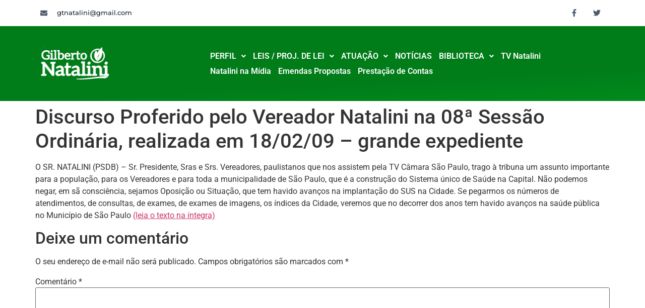

--- FILE ---
content_type: text/css
request_url: https://natalini.com.br/wp-content/uploads/elementor/css/post-45773.css?ver=1764133936
body_size: 1260
content:
.elementor-45773 .elementor-element.elementor-element-225ec3cc{border-style:none;transition:background 0.3s, border 0.3s, border-radius 0.3s, box-shadow 0.3s;padding:0px 0px 0px 0px;}.elementor-45773 .elementor-element.elementor-element-225ec3cc > .elementor-background-overlay{transition:background 0.3s, border-radius 0.3s, opacity 0.3s;}.elementor-45773 .elementor-element.elementor-element-328134a6 > .elementor-container{min-height:5px;}.elementor-45773 .elementor-element.elementor-element-328134a6{margin-top:0px;margin-bottom:0px;}.elementor-widget-icon-list .elementor-icon-list-item:not(:last-child):after{border-color:var( --e-global-color-text );}.elementor-widget-icon-list .elementor-icon-list-icon i{color:var( --e-global-color-primary );}.elementor-widget-icon-list .elementor-icon-list-icon svg{fill:var( --e-global-color-primary );}.elementor-widget-icon-list .elementor-icon-list-item > .elementor-icon-list-text, .elementor-widget-icon-list .elementor-icon-list-item > a{font-family:var( --e-global-typography-text-font-family ), Sans-serif;font-weight:var( --e-global-typography-text-font-weight );}.elementor-widget-icon-list .elementor-icon-list-text{color:var( --e-global-color-secondary );}.elementor-45773 .elementor-element.elementor-element-4a30a2f7 .elementor-icon-list-items:not(.elementor-inline-items) .elementor-icon-list-item:not(:last-child){padding-block-end:calc(30px/2);}.elementor-45773 .elementor-element.elementor-element-4a30a2f7 .elementor-icon-list-items:not(.elementor-inline-items) .elementor-icon-list-item:not(:first-child){margin-block-start:calc(30px/2);}.elementor-45773 .elementor-element.elementor-element-4a30a2f7 .elementor-icon-list-items.elementor-inline-items .elementor-icon-list-item{margin-inline:calc(30px/2);}.elementor-45773 .elementor-element.elementor-element-4a30a2f7 .elementor-icon-list-items.elementor-inline-items{margin-inline:calc(-30px/2);}.elementor-45773 .elementor-element.elementor-element-4a30a2f7 .elementor-icon-list-items.elementor-inline-items .elementor-icon-list-item:after{inset-inline-end:calc(-30px/2);}.elementor-45773 .elementor-element.elementor-element-4a30a2f7 .elementor-icon-list-icon i{color:#4c5b6d;transition:color 0.3s;}.elementor-45773 .elementor-element.elementor-element-4a30a2f7 .elementor-icon-list-icon svg{fill:#4c5b6d;transition:fill 0.3s;}.elementor-45773 .elementor-element.elementor-element-4a30a2f7{--e-icon-list-icon-size:14px;--icon-vertical-offset:0px;}.elementor-45773 .elementor-element.elementor-element-4a30a2f7 .elementor-icon-list-icon{padding-inline-end:10px;}.elementor-45773 .elementor-element.elementor-element-4a30a2f7 .elementor-icon-list-item > .elementor-icon-list-text, .elementor-45773 .elementor-element.elementor-element-4a30a2f7 .elementor-icon-list-item > a{font-family:"Montserrat", Sans-serif;font-size:0.8em;font-weight:500;line-height:2.5em;}.elementor-45773 .elementor-element.elementor-element-4a30a2f7 .elementor-icon-list-text{color:#192431;transition:color 0.3s;}.elementor-45773 .elementor-element.elementor-element-495af57a{--grid-template-columns:repeat(0, auto);--icon-size:15px;--grid-column-gap:11px;--grid-row-gap:0px;}.elementor-45773 .elementor-element.elementor-element-495af57a .elementor-widget-container{text-align:right;}.elementor-45773 .elementor-element.elementor-element-495af57a > .elementor-widget-container{margin:0px 0px 0px 0px;padding:0px 0px 0px 0px;}.elementor-45773 .elementor-element.elementor-element-495af57a .elementor-social-icon{background-color:rgba(0,0,0,0);}.elementor-45773 .elementor-element.elementor-element-495af57a .elementor-social-icon i{color:#4c5b6d;}.elementor-45773 .elementor-element.elementor-element-495af57a .elementor-social-icon svg{fill:#4c5b6d;}.elementor-45773 .elementor-element.elementor-element-495af57a .elementor-social-icon:hover{background-color:#2c93f5;}.elementor-45773 .elementor-element.elementor-element-7c00cf4e > .elementor-container > .elementor-column > .elementor-widget-wrap{align-content:center;align-items:center;}.elementor-45773 .elementor-element.elementor-element-7c00cf4e:not(.elementor-motion-effects-element-type-background), .elementor-45773 .elementor-element.elementor-element-7c00cf4e > .elementor-motion-effects-container > .elementor-motion-effects-layer{background-color:transparent;background-image:linear-gradient(177deg, #007C19 69%, #008B1C 100%);}.elementor-45773 .elementor-element.elementor-element-7c00cf4e > .elementor-container{min-height:149px;}.elementor-45773 .elementor-element.elementor-element-7c00cf4e{border-style:none;transition:background 0.3s, border 0.3s, border-radius 0.3s, box-shadow 0.3s;margin-top:0px;margin-bottom:0px;}.elementor-45773 .elementor-element.elementor-element-7c00cf4e > .elementor-background-overlay{transition:background 0.3s, border-radius 0.3s, opacity 0.3s;}.elementor-widget-image .widget-image-caption{color:var( --e-global-color-text );font-family:var( --e-global-typography-text-font-family ), Sans-serif;font-weight:var( --e-global-typography-text-font-weight );}.elementor-45773 .elementor-element.elementor-element-cfc832d{text-align:left;}.elementor-45773 .elementor-element.elementor-element-cfc832d img{max-width:45%;}.elementor-widget-navigation-menu .menu-item a.hfe-menu-item.elementor-button{background-color:var( --e-global-color-accent );font-family:var( --e-global-typography-accent-font-family ), Sans-serif;font-weight:var( --e-global-typography-accent-font-weight );}.elementor-widget-navigation-menu .menu-item a.hfe-menu-item.elementor-button:hover{background-color:var( --e-global-color-accent );}.elementor-widget-navigation-menu a.hfe-menu-item, .elementor-widget-navigation-menu a.hfe-sub-menu-item{font-family:var( --e-global-typography-primary-font-family ), Sans-serif;font-weight:var( --e-global-typography-primary-font-weight );}.elementor-widget-navigation-menu .menu-item a.hfe-menu-item, .elementor-widget-navigation-menu .sub-menu a.hfe-sub-menu-item{color:var( --e-global-color-text );}.elementor-widget-navigation-menu .menu-item a.hfe-menu-item:hover,
								.elementor-widget-navigation-menu .sub-menu a.hfe-sub-menu-item:hover,
								.elementor-widget-navigation-menu .menu-item.current-menu-item a.hfe-menu-item,
								.elementor-widget-navigation-menu .menu-item a.hfe-menu-item.highlighted,
								.elementor-widget-navigation-menu .menu-item a.hfe-menu-item:focus{color:var( --e-global-color-accent );}.elementor-widget-navigation-menu .hfe-nav-menu-layout:not(.hfe-pointer__framed) .menu-item.parent a.hfe-menu-item:before,
								.elementor-widget-navigation-menu .hfe-nav-menu-layout:not(.hfe-pointer__framed) .menu-item.parent a.hfe-menu-item:after{background-color:var( --e-global-color-accent );}.elementor-widget-navigation-menu .hfe-nav-menu-layout:not(.hfe-pointer__framed) .menu-item.parent .sub-menu .hfe-has-submenu-container a:after{background-color:var( --e-global-color-accent );}.elementor-widget-navigation-menu .hfe-pointer__framed .menu-item.parent a.hfe-menu-item:before,
								.elementor-widget-navigation-menu .hfe-pointer__framed .menu-item.parent a.hfe-menu-item:after{border-color:var( --e-global-color-accent );}
							.elementor-widget-navigation-menu .sub-menu li a.hfe-sub-menu-item,
							.elementor-widget-navigation-menu nav.hfe-dropdown li a.hfe-sub-menu-item,
							.elementor-widget-navigation-menu nav.hfe-dropdown li a.hfe-menu-item,
							.elementor-widget-navigation-menu nav.hfe-dropdown-expandible li a.hfe-menu-item,
							.elementor-widget-navigation-menu nav.hfe-dropdown-expandible li a.hfe-sub-menu-item{font-family:var( --e-global-typography-accent-font-family ), Sans-serif;font-weight:var( --e-global-typography-accent-font-weight );}.elementor-45773 .elementor-element.elementor-element-968d6e0 .menu-item a.hfe-menu-item{padding-left:7px;padding-right:7px;}.elementor-45773 .elementor-element.elementor-element-968d6e0 .menu-item a.hfe-sub-menu-item{padding-left:calc( 7px + 20px );padding-right:7px;}.elementor-45773 .elementor-element.elementor-element-968d6e0 .hfe-nav-menu__layout-vertical .menu-item ul ul a.hfe-sub-menu-item{padding-left:calc( 7px + 40px );padding-right:7px;}.elementor-45773 .elementor-element.elementor-element-968d6e0 .hfe-nav-menu__layout-vertical .menu-item ul ul ul a.hfe-sub-menu-item{padding-left:calc( 7px + 60px );padding-right:7px;}.elementor-45773 .elementor-element.elementor-element-968d6e0 .hfe-nav-menu__layout-vertical .menu-item ul ul ul ul a.hfe-sub-menu-item{padding-left:calc( 7px + 80px );padding-right:7px;}.elementor-45773 .elementor-element.elementor-element-968d6e0 .menu-item a.hfe-menu-item, .elementor-45773 .elementor-element.elementor-element-968d6e0 .menu-item a.hfe-sub-menu-item{padding-top:7px;padding-bottom:7px;}body:not(.rtl) .elementor-45773 .elementor-element.elementor-element-968d6e0 .hfe-nav-menu__layout-horizontal .hfe-nav-menu > li.menu-item:not(:last-child){margin-right:0px;}body.rtl .elementor-45773 .elementor-element.elementor-element-968d6e0 .hfe-nav-menu__layout-horizontal .hfe-nav-menu > li.menu-item:not(:last-child){margin-left:0px;}.elementor-45773 .elementor-element.elementor-element-968d6e0 nav:not(.hfe-nav-menu__layout-horizontal) .hfe-nav-menu > li.menu-item:not(:last-child){margin-bottom:0px;}body:not(.rtl) .elementor-45773 .elementor-element.elementor-element-968d6e0 .hfe-nav-menu__layout-horizontal .hfe-nav-menu > li.menu-item{margin-bottom:0px;}.elementor-45773 .elementor-element.elementor-element-968d6e0 ul.sub-menu{width:176px;}.elementor-45773 .elementor-element.elementor-element-968d6e0 .sub-menu a.hfe-sub-menu-item,
						 .elementor-45773 .elementor-element.elementor-element-968d6e0 nav.hfe-dropdown li a.hfe-menu-item,
						 .elementor-45773 .elementor-element.elementor-element-968d6e0 nav.hfe-dropdown li a.hfe-sub-menu-item,
						 .elementor-45773 .elementor-element.elementor-element-968d6e0 nav.hfe-dropdown-expandible li a.hfe-menu-item,
						 .elementor-45773 .elementor-element.elementor-element-968d6e0 nav.hfe-dropdown-expandible li a.hfe-sub-menu-item{padding-top:12px;padding-bottom:12px;}.elementor-45773 .elementor-element.elementor-element-968d6e0 nav.hfe-nav-menu__layout-horizontal:not(.hfe-dropdown) ul.sub-menu, .elementor-45773 .elementor-element.elementor-element-968d6e0 nav.hfe-nav-menu__layout-expandible.menu-is-active, .elementor-45773 .elementor-element.elementor-element-968d6e0 nav.hfe-nav-menu__layout-vertical:not(.hfe-dropdown) ul.sub-menu{margin-top:9px;}.elementor-45773 .elementor-element.elementor-element-968d6e0 .hfe-dropdown.menu-is-active{margin-top:9px;}.elementor-45773 .elementor-element.elementor-element-968d6e0 .hfe-nav-menu__toggle{margin:0 auto;}.elementor-45773 .elementor-element.elementor-element-968d6e0 .menu-item a.hfe-menu-item, .elementor-45773 .elementor-element.elementor-element-968d6e0 .sub-menu a.hfe-sub-menu-item{color:#FFFFFF;}.elementor-45773 .elementor-element.elementor-element-968d6e0 .sub-menu,
								.elementor-45773 .elementor-element.elementor-element-968d6e0 nav.hfe-dropdown,
								.elementor-45773 .elementor-element.elementor-element-968d6e0 nav.hfe-dropdown-expandible,
								.elementor-45773 .elementor-element.elementor-element-968d6e0 nav.hfe-dropdown .menu-item a.hfe-menu-item,
								.elementor-45773 .elementor-element.elementor-element-968d6e0 nav.hfe-dropdown .menu-item a.hfe-sub-menu-item{background-color:#007C19;}.elementor-45773 .elementor-element.elementor-element-968d6e0 .sub-menu li.menu-item:not(:last-child),
						.elementor-45773 .elementor-element.elementor-element-968d6e0 nav.hfe-dropdown li.menu-item:not(:last-child),
						.elementor-45773 .elementor-element.elementor-element-968d6e0 nav.hfe-dropdown-expandible li.menu-item:not(:last-child){border-bottom-style:solid;border-bottom-color:#c4c4c4;border-bottom-width:1px;}.elementor-45773 .elementor-element.elementor-element-968d6e0 div.hfe-nav-menu-icon{color:#FFFFFF;}.elementor-45773 .elementor-element.elementor-element-968d6e0 div.hfe-nav-menu-icon svg{fill:#FFFFFF;}@media(min-width:768px){.elementor-45773 .elementor-element.elementor-element-65400c05{width:64.733%;}.elementor-45773 .elementor-element.elementor-element-3be1cb94{width:35.267%;}.elementor-45773 .elementor-element.elementor-element-dbe0a91{width:28.947%;}.elementor-45773 .elementor-element.elementor-element-4a11e124{width:71.053%;}}@media(max-width:1024px){.elementor-45773 .elementor-element.elementor-element-225ec3cc{padding:0px 20px 0px 20px;}.elementor-45773 .elementor-element.elementor-element-7c00cf4e{padding:10px 10px 10px 10px;}body:not(.rtl) .elementor-45773 .elementor-element.elementor-element-968d6e0.hfe-nav-menu__breakpoint-tablet .hfe-nav-menu__layout-horizontal .hfe-nav-menu > li.menu-item:not(:last-child){margin-right:0px;}body .elementor-45773 .elementor-element.elementor-element-968d6e0 nav.hfe-nav-menu__layout-vertical .hfe-nav-menu > li.menu-item:not(:last-child){margin-bottom:0px;}}@media(max-width:767px){.elementor-45773 .elementor-element.elementor-element-225ec3cc{padding:20px 20px 20px 20px;}.elementor-45773 .elementor-element.elementor-element-4105a01f{width:100%;}.elementor-45773 .elementor-element.elementor-element-65400c05{width:33%;}.elementor-45773 .elementor-element.elementor-element-4a30a2f7{--e-icon-list-icon-size:25px;}.elementor-45773 .elementor-element.elementor-element-3be1cb94{width:33%;}.elementor-45773 .elementor-element.elementor-element-7c00cf4e{padding:20px 20px 20px 20px;}.elementor-45773 .elementor-element.elementor-element-dbe0a91{width:80%;}.elementor-45773 .elementor-element.elementor-element-4a11e124{width:20%;}body:not(.rtl) .elementor-45773 .elementor-element.elementor-element-968d6e0.hfe-nav-menu__breakpoint-mobile .hfe-nav-menu__layout-horizontal .hfe-nav-menu > li.menu-item:not(:last-child){margin-right:0px;}body .elementor-45773 .elementor-element.elementor-element-968d6e0 nav.hfe-nav-menu__layout-vertical .hfe-nav-menu > li.menu-item:not(:last-child){margin-bottom:0px;}}@media(max-width:1024px) and (min-width:768px){.elementor-45773 .elementor-element.elementor-element-4105a01f{width:80%;}}

--- FILE ---
content_type: text/css
request_url: https://natalini.com.br/wp-content/uploads/elementor/css/post-45700.css?ver=1764133936
body_size: 798
content:
.elementor-45700 .elementor-element.elementor-element-491ba12b0:not(.elementor-motion-effects-element-type-background), .elementor-45700 .elementor-element.elementor-element-491ba12b0 > .elementor-motion-effects-container > .elementor-motion-effects-layer{background-color:#004308;}.elementor-45700 .elementor-element.elementor-element-491ba12b0{transition:background 0.3s, border 0.3s, border-radius 0.3s, box-shadow 0.3s;padding:50px 0px 50px 0px;}.elementor-45700 .elementor-element.elementor-element-491ba12b0 > .elementor-background-overlay{transition:background 0.3s, border-radius 0.3s, opacity 0.3s;}.elementor-45700 .elementor-element.elementor-element-229cc7cd > .elementor-widget-wrap > .elementor-widget:not(.elementor-widget__width-auto):not(.elementor-widget__width-initial):not(:last-child):not(.elementor-absolute){margin-bottom:9px;}.elementor-45700 .elementor-element.elementor-element-34633569{text-align:left;}.elementor-45700 .elementor-element.elementor-element-34633569 .wpr-logo{padding:0px 0px 0px 0px;border-radius:2px 2px 2px 2px;}.elementor-45700 .elementor-element.elementor-element-34633569 .wpr-logo-image{max-width:125px;}.elementor-45700 .elementor-element.elementor-element-34633569.wpr-logo-position-left .wpr-logo-image{margin-right:0px;}.elementor-45700 .elementor-element.elementor-element-34633569.wpr-logo-position-right .wpr-logo-image{margin-left:0px;}.elementor-45700 .elementor-element.elementor-element-34633569.wpr-logo-position-center .wpr-logo-image{margin-bottom:0px;}.elementor-45700 .elementor-element.elementor-element-34633569 .wpr-logo-image img{-webkit-transition-duration:0.7s;transition-duration:0.7s;}.elementor-45700 .elementor-element.elementor-element-34633569 .wpr-logo-title{color:#605BE5;margin:0 0 0px;}.elementor-45700 .elementor-element.elementor-element-34633569 .wpr-logo-description{color:#888888;}.elementor-widget-text-editor{font-family:var( --e-global-typography-text-font-family ), Sans-serif;font-weight:var( --e-global-typography-text-font-weight );color:var( --e-global-color-text );}.elementor-widget-text-editor.elementor-drop-cap-view-stacked .elementor-drop-cap{background-color:var( --e-global-color-primary );}.elementor-widget-text-editor.elementor-drop-cap-view-framed .elementor-drop-cap, .elementor-widget-text-editor.elementor-drop-cap-view-default .elementor-drop-cap{color:var( --e-global-color-primary );border-color:var( --e-global-color-primary );}.elementor-45700 .elementor-element.elementor-element-74e12571{font-family:"Open Sans", Sans-serif;font-size:13px;font-weight:400;line-height:1.5em;color:#FFFFFF;}.elementor-45700 .elementor-element.elementor-element-663e9e57 > .elementor-widget-container{margin:0px 0px 0px 0px;}.elementor-45700 .elementor-element.elementor-element-663e9e57{font-family:"Open Sans", Sans-serif;font-size:13px;font-weight:400;line-height:1.5em;color:#FFFFFF;}.elementor-45700 .elementor-element.elementor-element-6bb7de5e .elementor-repeater-item-8c36886.elementor-social-icon{background-color:#02010100;}.elementor-45700 .elementor-element.elementor-element-6bb7de5e .elementor-repeater-item-8c36886.elementor-social-icon i{color:#00932A;}.elementor-45700 .elementor-element.elementor-element-6bb7de5e .elementor-repeater-item-8c36886.elementor-social-icon svg{fill:#00932A;}.elementor-45700 .elementor-element.elementor-element-6bb7de5e .elementor-repeater-item-785bba2.elementor-social-icon{background-color:#02010100;}.elementor-45700 .elementor-element.elementor-element-6bb7de5e .elementor-repeater-item-785bba2.elementor-social-icon i{color:#00932A;}.elementor-45700 .elementor-element.elementor-element-6bb7de5e .elementor-repeater-item-785bba2.elementor-social-icon svg{fill:#00932A;}.elementor-45700 .elementor-element.elementor-element-6bb7de5e .elementor-repeater-item-a280aaa.elementor-social-icon{background-color:#02010100;}.elementor-45700 .elementor-element.elementor-element-6bb7de5e .elementor-repeater-item-a280aaa.elementor-social-icon i{color:#00932A;}.elementor-45700 .elementor-element.elementor-element-6bb7de5e .elementor-repeater-item-a280aaa.elementor-social-icon svg{fill:#00932A;}.elementor-45700 .elementor-element.elementor-element-6bb7de5e{--grid-template-columns:repeat(0, auto);--icon-size:15px;--grid-column-gap:5px;--grid-row-gap:0px;}.elementor-45700 .elementor-element.elementor-element-6bb7de5e .elementor-widget-container{text-align:left;}.elementor-45700 .elementor-element.elementor-element-6bb7de5e .elementor-social-icon{background-color:#00932A;--icon-padding:0.7em;border-style:solid;border-width:1px 1px 1px 1px;border-color:#00932A;}.elementor-45700 .elementor-element.elementor-element-6bb7de5e .elementor-social-icon i{color:#00932A;}.elementor-45700 .elementor-element.elementor-element-6bb7de5e .elementor-social-icon svg{fill:#00932A;}.elementor-45700 .elementor-element.elementor-element-6bb7de5e .elementor-icon{border-radius:37px 37px 37px 37px;}.elementor-45700 .elementor-element.elementor-element-4832d013 > .elementor-widget-wrap > .elementor-widget:not(.elementor-widget__width-auto):not(.elementor-widget__width-initial):not(:last-child):not(.elementor-absolute){margin-bottom:9px;}.elementor-widget-heading .elementor-heading-title{font-family:var( --e-global-typography-primary-font-family ), Sans-serif;font-weight:var( --e-global-typography-primary-font-weight );color:var( --e-global-color-primary );}.elementor-45700 .elementor-element.elementor-element-23c25143{text-align:left;}.elementor-45700 .elementor-element.elementor-element-23c25143 .elementor-heading-title{font-family:"Poppins", Sans-serif;font-size:16px;font-weight:500;letter-spacing:0.2px;color:#FFFFFF;}.elementor-45700 .elementor-element.elementor-element-78c201c1{width:var( --container-widget-width, 100.481% );max-width:100.481%;--container-widget-width:100.481%;--container-widget-flex-grow:0;font-family:"Open Sans", Sans-serif;font-size:13px;font-weight:400;line-height:1.5em;color:#FFFFFF;}.elementor-45700 .elementor-element.elementor-element-78c201c1.elementor-element{--flex-grow:0;--flex-shrink:0;}.elementor-45700 .elementor-element.elementor-element-7ea90a54{margin-top:-1px;margin-bottom:0px;}.elementor-45700 .elementor-element.elementor-element-38e10ed2.wpr-stt-btn-align-fixed-right .wpr-stt-btn{right:10px;bottom:41px;}.elementor-45700 .elementor-element.elementor-element-38e10ed2 .wpr-stt-content{color:#008A23;}.elementor-45700 .elementor-element.elementor-element-38e10ed2 .wpr-stt-icon{color:#008A23;font-size:16px;}.elementor-45700 .elementor-element.elementor-element-38e10ed2 .wpr-stt-icon svg{fill:#008A23;width:16px;height:16px;}.elementor-45700 .elementor-element.elementor-element-38e10ed2 .wpr-stt-btn{background-color:#6261FF00;border-color:#008A23;transition:all  0.3s ease-in-out 0s;padding:14px 15px 14px 15px;border-style:solid;border-width:1px 1px 1px 1px;border-radius:30px 30px 30px 30px;}.elementor-45700 .elementor-element.elementor-element-38e10ed2 .wpr-stt-btn:hover > .wpr-stt-icon{Color:#fff;}.elementor-45700 .elementor-element.elementor-element-38e10ed2 .wpr-stt-btn:hover > .wpr-stt-icon svg{fill:#fff;}.elementor-45700 .elementor-element.elementor-element-38e10ed2 .wpr-stt-btn:hover{background-color:#00ED3C;border-color:#00E83B;}.elementor-45700 .elementor-element.elementor-element-38e10ed2 .wpr-stt-btn svg{transition:all  0.3s ease-in-out 0s;}@media(max-width:1024px){.elementor-45700 .elementor-element.elementor-element-491ba12b0{padding:50px 20px 50px 20px;}.elementor-45700 .elementor-element.elementor-element-74e12571{font-size:12px;}.elementor-45700 .elementor-element.elementor-element-663e9e57{font-size:12px;}.elementor-45700 .elementor-element.elementor-element-23c25143 .elementor-heading-title{font-size:14px;}.elementor-45700 .elementor-element.elementor-element-78c201c1{font-size:12px;}}@media(max-width:767px){.elementor-45700 .elementor-element.elementor-element-229cc7cd{width:100%;}}